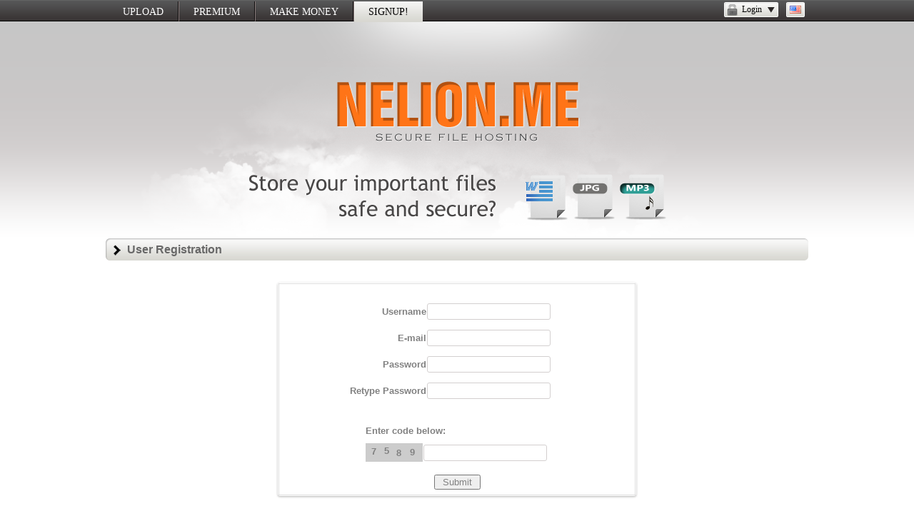

--- FILE ---
content_type: text/html; charset=UTF-8
request_url: https://nelion.me/?op=register&next=payments-paykassa-71.95
body_size: 6521
content:
<html>
<head>
    <meta charset="UTF-8">
    <meta http-equiv=content-Type content="text-html; charset=UTF-8">                                     
	<meta name="verify-paysera" content="710b3459be0d888f8e649be438eae4ee">                               
    <meta name="description" content="Nelion.me - Free file upload service">
    <meta name="keywords"    content="file upload,share files,free upload">
    <script language="JavaScript" type="text/javascript" CHARSET="UTF-8" src="https://nelion.me/js/jquery-1.9.1.min.js"></script>

    <link rel="stylesheet" href="https://nelion.me/css/bootstrap.css">
    <script src="https://maxcdn.bootstrapcdn.com/bootstrap/3.3.7/js/bootstrap.min.js"></script>
    <link rel="stylesheet" href="https://maxcdn.bootstrapcdn.com/bootstrap/3.3.7/css/bootstrap-theme.min.css" integrity="sha384-rHyoN1iRsVXV4nD0JutlnGaslCJuC7uwjduW9SVrLvRYooPp2bWYgmgJQIXwl/Sp" crossorigin="anonymous">

    
    <title>Nelion.me - Easy way to share your files</title>
    <link rel="icon" href="favicon.gif" type="image/x-icon"/>
    <!--<link rel="shortcut icon" href="favicon.ico" type="image/x-icon"/--> 
	
    <link rel="stylesheet" type="text/css" href="https://nelion.me/css/style.css"/>
    <script type="text/javascript" src="https://nelion.me/js/jquery.paging.js"></script> 
    <script type="text/javascript" src="https://nelion.me/js/jquery.cookie.js"></script> 
    <script type="text/javascript" src="https://nelion.me/js/paging.js"></script> 
    <script type="text/javascript">
    $(document).ready(function() {
           $("#showallarch").click(function() {
               $(this).css('display', 'none'),
            $("#fileinfoarch").css('height', '100%'),
            $("#grad").css('display', 'none');
           });
       });
   </script> 
   <script type="text/javascript">
      (function($) {
   $(function() {

      $('ul.tabs').on('click', 'li:not(.current)', function() {
         var section = $(this).parents('div.section:first');
         var idx = $(this).index();

         $(this).addClass('current').siblings().removeClass('current');
         $(section).find('> div.box').eq(idx).fadeIn(150).siblings('div.box').hide();
         $.cookie($(section).attr('id') + 'tab', idx);
      });

      $('.section').each(function(i, e) {
         if(!e.id) return;

         var idx;
         if(idx = $.cookie(e.id + 'tab'))
         {
            $(e).find('> ul > li').eq(idx).click();
         }
      });

   })
   })(jQuery)
    </script>      

<script type="text/javascript">

  var _gaq = _gaq || [];
  _gaq.push(['_setAccount', 'UA-131778945-1']);
  _gaq.push(['_trackPageview']);

  (function() {
    var ga = document.createElement('script'); ga.type = 'text/javascript'; ga.async = true;
    ga.src = ('https:' == document.location.protocol ? 'https://ssl' : 'http://www') + '.google-analytics.com/ga.js';
    var s = document.getElementsByTagName('script')[0]; s.parentNode.insertBefore(ga, s);
  })();

</script>


<style type="text/css">
body{font-family:Verdana, Arial, Helvetica, sans-serif; font-size:12px;}
.nav_bg{background-image:url(https://nelion.me/images/nav_bg.png);background-repeat:repeat-x;height:29px;}
.content_bg{background-image:url(https://nelion.me/images/content_bg.png);background-repeat:repeat-x;background-position:top;border-top:1px solid #000000;}
.wrapper_nav{width:980px;height:29px;margin:0px auto;}
.wrapper_content{width:984px;height:auto;background-image:url(https://nelion.me/images/cloud_tranparent.png);background-repeat:no-repeat;background-position:top center;padding-top:1px;margin:auto;}
.login_bg{ background-image: url("https://nelion.me/images/login.png");background-repeat: no-repeat;float: right;height: 21px;margin-top: 3px;padding-top: 0px;width: 51px;padding-left:25px;}
.login_bg a{font-family:Trebuchet MS; font-size:12px; color:#000; text-decoration:none; padding-top:0px; padding-left:0px;}
.logout_bg{background-image: url("https://nelion.me/images/logout.png");background-repeat: no-repeat;float: right;height: 21px;margin-top: 3px;padding-left: 2px;padding-top: 0px; width: 63px;padding-left:25px;}
.logout_bg a{font-family:Trebuchet MS; font-size:12px; color:#000; text-decoration:none; padding-top:0px; padding-left:0px;}
.nav{float:left; width:800px;}
.nav ul{padding:0px;margin:2px;float:left;height:33px;}
.nav li{padding:0px;margin:0px;float:left;list-style:none;height:29px;}
.nav li a{padding-left:20px;padding-right:20px;line-height:29px;font-family:Trebuchet MS;font-size:14px;text-transform:uppercase;text-decoration:none;color:#ffffff!important;}
.nav li a:hover{color: #000!important;}

.footer{background:url(https://nelion.me/images/footer.png);background-position:top center;
   background-repeat:no-repeat;height:50px;line-height:50px;font-family:Trebuchet MS;
   font-size:11px;color:#3d3939;padding-top:0px;padding-right:15px;}
.footer_nav a{color:#3d3939;text-decoration:none;font-family:Trebuchet MS;font-size:11px;}
.footer_nav table tr td{ background:#fff; border:0px;padding-bottom: 4px; padding-left: 0px; 
        padding-right: 0px; padding-top: 4px;width:33%;}
.ads_area{background-image:url(https://nelion.me/images/ads_bg.png);background-repeat:no-repeat;height:185px;padding-top:20px;padding:20px;padding-bottom:0px;}
#FileUpload { /*margin-left: 15px;    margin-top: 13px;*/    /*padding-top: 2px;	margin-top:5px;*/   position: relative;height:81px;width:630px;background:url(https://nelion.me/images/form_bg.png) no-repeat;background-position:bottom;}
#FileUpload input[type=file]{-moz-opacity:0 ; filter:alpha(opacity: 0);opacity: 0;}
#my_file_element {opacity: 0;position: relative;text-align: left;width:630px; z-index: 999;-moz-opacity:0 ;filter:alpha(opacity: 0);margin-top:15px;}
#BrowserVisible { background:transparent; cursor: pointer; height: 35px; left: 0;	margin-left: 10px;margin-top: 10px;position: absolute;top: 0; width: 610px;z-index: 1;/*border:1px solid #cbcbcb;*/}
#FileField {background-color: transparent; background-image: url("https://nelion.me/images/input_back.png");background-repeat: no-repeat;  border: 0 none; font-size: 16px; height: 37px; /*margin-right: 85px;  padding-left: 10px; padding-right: 10px;*/margin-top:0px;   width: 600px;background-position:left;margin-left:5px;	/*border:1px solid #fff000;*/}
.Formback { /*margin-left: 15px; margin-top: 13px;*/ /*padding-top: 2px;margin-top:5px;*/    position: relative;height:65px;width:630px;background:url(https://nelion.me/images/form_bg.png) no-repeat;background-position:bottom;	}
.h3header{background:url(https://nelion.me/images/head_BG.png);background-repeat:repeat-x;background-position:left;height:37px;margin-bottom:10px;padding-left:25px;line-height:33px;font-family:Trebuchet MS;font-size:18px;color:#000;text-align:left;}
.content_back{background-image:url(https://nelion.me/images/content_mdl.png);background-repeat:repeat-y;padding:10px 20px;min-height:350px;}
.heading{background-image:url(https://nelion.me/images/dmca_hd.png);background-repeat:no-repeat;background-position:top;height:32px;padding-left:20px;line-height:32px;font-family:Trebuchet MS;font-size:13px;color:#f56d0a;font-weight:bold;}
.dmca_text{color:#3d3939;font-family:Trebuchet MS;font-size:14px;padding-top:10px;padding-bottom:20px;padding-left:5px;}
.bighead{height:33px;margin-bottom:10px;line-height:33px;font-family:Trebuchet MS;font-size:18px;color:#000000;}
.privacy_heading{background-image:url(https://nelion.me/images/privacy_hd.png);background-repeat:no-repeat;background-position:left;height:33px;padding-left:30px;line-height:33px;font-family:Trebuchet MS;font-size:13px;color:#454243;font-weight:bold;}
.privacy_text{color:#3d3939;font-family:Trebuchet MS;font-size:14px;padding-top:10px;padding-bottom:20px;padding-left:25px;}
.checkLink{background-image:url(https://nelion.me/images/linkCheck.png);background-repeat:no-repeat;height:306px;width:540px;}
.login_input{background-image:url(https://nelion.me/images/input_bg.png);background-repeat:no-repeat;height:23px;width:177px;border:none;}
.btn_submit{background:url(https://nelion.me/images/btn_submit.png);background-repeat:no-repeat;color:#ffffff;width:61px;height:24px;border:0px;cursor:pointer;}
.reg {width:604px;/*background:#f3f3f3;border:1px solid #d3d3d3;padding:5px;margin:5px auto 5px auto;*/ background-image:url(https://nelion.me/images/reg_back.png); background-repeat:repeat-y; padding-top:20px; padding-bottom:20px;}
.premium{background-image:url(https://nelion.me/images/premium.png);background-repeat:no-repeat;height:33px;width:249px;border:0px;cursor:pointer;}
input.slow{background-image:url(https://nelion.me/images/slow.png)!important;background-repeat:no-repeat;height:33px!important;width:249px!important;border:0px;cursor:pointer;box-shadow: 0 0 0px #1d6c88 inset!important;border:0px!important;}
.download {width:587px; background-image:url(https://nelion.me/images/download_mdl.png); background-position:top; padding-top:10px; padding-bottom:10px;}
/*#recaptcha_widget{background-image:url(https://nelion.me/images/captcha.png); background-repeat:no-repeat; height:152px; width:377px; padding-top:40px; color:#ffffff;
}*/
.btn_upload{background-image:url(https://nelion.me/images/btn_upload.png);height:43px;width:124px;border:0px;cursor:pointer;background-repeat:no-repeat;}
.report_input{background-image:url(https://nelion.me/images/report_input.png);background-repeat:no-repeat;width:125px;height:23px;border:0px;padding-left:2px;}
.btn_view{background-image:url(https://nelion.me/images/btn_view.png);background-repeat:no-repeat;height:24px;width:77px;border:0px;}
.tbl11 {text-align:left;border-collapse: collapse;}
.tbl11 tr td, .tbl11 tr th {border:1px solid #cac7c7; padding:3px;}
.tbl11 tr td {background-color: #FFFFFF; font-size: 12px;}
.tbl11 tr.hi td {background-color: #F3F3F3;}
/*.tbl11 tr:hover td {background-color: #E9F0FF;}*/
.tbl11 tr td.pub {background-color: #E0FFE0;}
.tbl11 tr.hdr td, .tbl11 th, .hdr {background-color:#d9d9d9; font-weight: bold; text-align:center;}
.tbl11 tr.hi2 td {background-color: #D9ECFF;}
.tbl11 tr th{ background-color:#e6e7e8 !important;}
tr.hdr a{color:#000000;}
.btn_orange{background-image:url(https://nelion.me/images/btn_bg.png) !important;box-shadow: 0 0 0px #1b7899 inset !important;height:auto!important;border:0px!important;text-shadow: 0 0px 0 #116583!important;background-repeat:repeat-x;color:#ffffff;font-family:Trebuchet MS;font-size:14px;border:0px;cursor:pointer;border-top:1px solid #ffffff;}
.btn_black{background-image:url(https://nelion.me/images/btnblack_bg.png) !important;box-shadow: 0 0 0px #1b7899 inset !important;height:auto!important;border:0px!important;text-shadow: 0 0px 0 #116583!important;background-repeat:repeat-x;color:#ffffff;font-family:Trebuchet MS;font-size:14px;border:0px;cursor:pointer;}
.orange_back{background-image:url(https://nelion.me/images/orange_back.png);background-repeat:no-repeat;height:209px;width:319px;}
.account_input{background:url(https://nelion.me/images/my_input.png);background-repeat:no-repeat;width:180px;border:0px;padding:2px;height:22px;line-height:15px;padding-top:0px;}
.accountSmall_input{background-image:url(https://nelion.me/images/myaccountSmall_input.png);background-repeat:no-repeat;width:110px;border:0px;padding:2px;height:22px;line-height:15px;padding-top:0px;}
input.btn_save{background-image:url(https://nelion.me/images/btn_save.png)!important;box-shadow: 0 0 0px #1b7899 inset !important;
height:29px!important;border:0px!important;background-repeat:no-repeat;width:108px;border:0px;height:29px;cursor:pointer;}
.accountSmall_back{background-image:url(https://nelion.me/images/accountSmall_mdl.png);background-repeat:repeat-y;padding:20px;}
.remote_back{background-image:url(https://nelion.me/images/remote_mdl.png);background-repeat:repeat-y;padding:20px;}
.myaccount_back{background-image:url(https://nelion.me/images/my_mdl.png);background-repeat:repeat-y;padding:20px;}
.site_input{background:url(https://nelion.me/images/site_input.png);background-repeat:no-repeat;width:540px;border:0px;padding:2px;height:21px;line-height:15px;padding-top:0px;}
.tab_back{background:url(https://nelion.me/images/make_tab.png);background-repeat:no-repeat;width:276px;padding-top:8px;}
.make_plan{background:#ffffff url(https://nelion.me/images/makeplan_btm.png);background-repeat:no-repeat;background-position:bottom;width:690px;min-height:340px;}
.affiliate_back{background-image:url(https://nelion.me/images/affiliate_mdl.png);background-repeat:repeat-y;padding:20px;}
.login_back{background-image:url(https://nelion.me/images/form_back.png);height:70px;background-repeat:no-repeat;width:630px;}
.tbl_pre {text-align:left;border-collapse: collapse;}.tbl_pre tr td, .tbl1 tr th {border:1px solid #c3c3c3; padding:6px;}.tbl_pre tr td {font-size: 12px;}.tbl1 tr.hi td {background-color: #F3F3F3;}.tbl1 tr:hover td {}.tbl1 tr td.pub {background-color: #E0FFE0;}
.tbl1 tr.hdr td, .tbl1 th, .hdr, .tbl1 tr.hdr td a {background-color:#3c3a3a; font-weight: bold; text-align:center; color:#ffffff;}
#about_header h1, .privacy_heading{font-size:18px; background-image:url(https://nelion.me/images/head_arrow.png);
background-repeat:no-repeat; background-position:left top; padding-left:30px; line-height:20px; margin-top:20px; margin-bottom:10px;}
#about p, .main p, .privacy_text{line-height:18px;}
.small-header span{background-color:#990099;color:#ffffff;padding:5px;padding-left:10px;}
.small-header {font-size:18px;text-transform:uppercase;}
.trf{background-image:url(https://nelion.me/images/flags.png);height:11px;width:16px;background-repeat:no-repeat;overflow:hidden;display:inline-block;margin-right:3px;}
.trf-za{background-position:-24px 0;}.trf-al{background-position:-48px 0;}.trf-arabic{background-position:-72px 0;}.trf-by{background-position:-96px 0;}.trf-bg{background-position:-120px 0;}.trf-catalonia{background-position:-144px 0;}.trf-cn{background-position:-168px 0;}.trf-tw{background-position:-192px 0;}.trf-hr{background-position:-216px 0;}.trf-cz{background-position:-240px 0;}.trf-dk{background-position:-264px 0;}.trf-dutch{background-position:-288px 0;}.trf-ee{background-position:-312px 0;}.trf-fi{background-position:-336px 0;}.trf-french{background-position:-360px 0;}.trf-galicia{background-position:-384px 0;}.trf-german{background-position:-408px 0;}.trf-gr{background-position:-432px 0;}.trf-hebrew{background-position:-456px 0;}.trf-in{background-position:-480px 0;}.trf-hungary{background-position:-504px 0;}.trf-indonesia{background-position:-528px 0;}.trf-it{background-position:-552px 0;}.trf-is{background-position:-576px 0;}.trf-ie{background-position:-600px 0;}.trf-japan{background-position:-624px 0;}.trf-kr{background-position:-648px 0;}.trf-lv{background-position:-672px 0;}.trf-lt{background-position:-696px 0;}.trf-mk{background-position:-720px 0;}.trf-my{background-position:-744px 0;}.trf-mt{background-position:-768px 0;}.trf-no{background-position:-792px 0;}.trf-ir{background-position:-816px 0;}.trf-polish{background-position:-840px 0;}.trf-pt{background-position:-864px 0;}.trf-ro{background-position:-888px 0;}.trf-russian{background-position:-912px 0;}.trf-rs{background-position:-936px 0;}.trf-sk{background-position:-960px 0;}.trf-sl{background-position:-984px 0;}.trf-spanish{background-position:-1008px 0;}.trf-ke{background-position:-1032px 0;}.trf-se{background-position:-1056px 0;}.trf-ph{background-position:-1080px 0;}.trf-thai{background-position:-1104px 0;}.trf-turkish{background-position:-1128px 0;}.trf-ua{background-position:-1152px 0;}.trf-vn{background-position:-1176px 0;}.trf-wales{background-position:-1200px 0;}.trf-europeanunion{background-position:-1224px 0;}
#lang{ background-image: url("https://nelion.me/images/lang_bg.png");background-position: center center; background-repeat: no-repeat;height: 21px; padding: 3px; width: 26px; position:relative; z-index:1;}
#lang ul{width:28px;float:left;margin:0px;padding:0;list-style:none;}#lang ul li {padding-bottom: 3px;padding-left: 5px;padding-right: 3px;padding-top: 5px;text-align: left;}#lang ul li a{color:#ffffff;text-decoration:none;display:block;width:100%;}#lang img{border:none;margin-right:3px;}#lang ul li {display:none;background:#000000;border:1px solid transparent;}#lang ul .top {display:block;background:none;border:none;}#lang ul li:hover{border-color:#555;}#lang ul:hover li {display:block;}
.page-buffer{height:0px;}
.uploadfile{ padding:13px 10px 0px 10px;}
.tabcontent .uploadfile .browsebtn, .tabcontent .flashupload .browsebtn{ margin-bottom: 0px;margin-left: auto; margin-right: auto; margin-top: 0px;}
#files_list{background-color: #f2f2f2;}
#file_upload{background:#383333 url(https://nelion.me/images/browse-bk.png) no-repeat; width:630px; margin:auto; border:5px solid #2a2929; border-radius:15px; -moz-border-radius:15px; -webkit-border-radius:15px; padding-top:0px!important; color:#fff;}
#url_upload, #torrent_upload, #copy_upload, ftp_upload{background:#ebebeb; border:5px solid #2a2929; border-radius:10px; -moz-border-radius:10px; -webkit-border-radius:10px; padding:10px; width:600px; margin:auto;}
.browsebtn{background:url(https://nelion.me/images/browse.png) no-repeat; width:600px; margin:auto; background-position:center;box-shadow: 0 0 0px #1d6c88 inset;height: 37px;}
.browsebtn:hover{transition:all 0.5s linear;background:url(https://nelion.me/images/browse.png) no-repeat;box-shadow: inset 0 0 0px #1d6c88!important;-webkit-box-shadow: inset 0 0 0px #1d6c88!important;-moz-box-shadow: inset 0 0 0px #1d6c88!important;cursor:pointer;}
.box{padding:0px; padding-top:15px; width:auto;}
.leftintab {float: left;width: 100%;text-align:center;}
.leftintab textarea{max-width:100%;}
.advanced{ float: left;margin-bottom: auto;margin-left: auto;margin-right: auto;margin-top: auto;width: 93%;}
h2{background-image:url(https://nelion.me/images/head_BG.png);
background-repeat:repeat-x;font-size: 16px;font-weight: bold;height: 33px;line-height: 33px;padding-left: 30px;}
</style>
<META NAME="webmoney.attestation.label" CONTENT="webmoney attestation label#F233D740-5B3F-42AC-B4C5-5F4F1A928E11" />

</head>
<body


   
   
   
   <div class="clear"></div>


<div class="nav_bg">
	<div class="wrapper_nav">
		<div style="width:940px; float:left; height:26px;">
			<div class="nav">
			   <ul>
				
					<li id="m1"><a href="https://nelion.me/?op=upload_form" style="color:#444141;">Upload</a></li>
					<li><img src="https://nelion.me/images/nav_dvr.png" border=0></li>
					<li id="m2"><a href="https://nelion.me/?op=payments">Premium</a></li>
					<li><img src="https://nelion.me/images/nav_dvr.png" border=0></li>
					<li id="m3"><a href="https://nelion.me/make-money.html">Make Money</a></li>
					
					<li><img src="https://nelion.me/images/nav_dvr.png" border=0></li>
					<li id="m4"><a href="https://nelion.me/register.html">Signup!</a></li>
               		
               
			   </ul>
			</div>
			
				
					<div class="login_bg"><a href="https://nelion.me/login.html">Login</a></div>
				
			
		</div>	
		
		<div id="lang" style="float:right;">
			<ul>
			<li class="top"><a href="https://nelion.me/?op=change_lang&lang=english"><span class="trf trf-english"></span><!--English--></a></li>
			<span class="dropdown">
			
			<li><a href="https://nelion.me/?op=change_lang&lang=russian"><span class="trf trf-russian"></span><!--Russian--></a></li>
			
			<li><a href="https://nelion.me/?op=change_lang&lang=german"><span class="trf trf-german"></span><!--German--></a></li>
			
			<li><a href="https://nelion.me/?op=change_lang&lang=french"><span class="trf trf-french"></span><!--French--></a></li>
			
			<li><a href="https://nelion.me/?op=change_lang&lang=arabic"><span class="trf trf-arabic"></span><!--Arabic--></a></li>
			
			<li><a href="https://nelion.me/?op=change_lang&lang=turkish"><span class="trf trf-turkish"></span><!--Turkish--></a></li>
			
			<li><a href="https://nelion.me/?op=change_lang&lang=polish"><span class="trf trf-polish"></span><!--Polish--></a></li>
			
			<li><a href="https://nelion.me/?op=change_lang&lang=thai"><span class="trf trf-thai"></span><!--Thai--></a></li>
			
			<li><a href="https://nelion.me/?op=change_lang&lang=spanish"><span class="trf trf-spanish"></span><!--Spanish--></a></li>
			
			<li><a href="https://nelion.me/?op=change_lang&lang=japan"><span class="trf trf-japan"></span><!--Japan--></a></li>
			
			<li><a href="https://nelion.me/?op=change_lang&lang=hungary"><span class="trf trf-hungary"></span><!--Hungary--></a></li>
			
			<li><a href="https://nelion.me/?op=change_lang&lang=indonesia"><span class="trf trf-indonesia"></span><!--Indonesia--></a></li>
			
			<li><a href="https://nelion.me/?op=change_lang&lang=dutch"><span class="trf trf-dutch"></span><!--Dutch--></a></li>
			
			<li><a href="https://nelion.me/?op=change_lang&lang=hebrew"><span class="trf trf-hebrew"></span><!--Hebrew--></a></li>
			
			<!--img src="https://nelion.me/images/flag-.gif" alt=" language"-->
			</span>
			</ul>
		</div>
	</div>
</div>



<div class="wrapper">
<div class="content_bg">
<div class="wrapper_content">
<div style="position:relative;width:640px;margin: 70px auto 10px auto; text-align:center;">
   <a href="https://nelion.me"><img src="https://nelion.me/images/logo.png" border=0 alt="Nelion.me" title="Nelion.me"></a>
</div> 
<div style="text-align:center;">
   <img src="https://nelion.me/images/store.png" border=0 alt="Nelion.me" title="Nelion.me">
</div>


   <div class="clear"></div><style type="text/css">
#m4{background-image: url("../images/active.png");
    background-repeat: repeat-x;
    color: #000;}
li#m4 a{color: #000!important;}
table tr td{padding:5px 0px;}
</style>
<div class="rrd" style="margin: auto;">

<h2 style="margin:0;">User Registration</h2>

<div style="background:#fff; border-radius:3px; -moz-border-radius:3px; -webkit-border-radius:3px; border:1px solid #ffffff; box-shadow:0px 1px 3px 0px #b1b0af; width:500px; margin:auto; margin-top:30px;">
<div style=" border:1px solid #dfdfdf;">
<Form method="POST" onSubmit="return CheckForm(this)">
<input type="hidden" name="op" value="register">
<input type="hidden" name="save" value="1">
<input type="hidden" name="rand" value="cnswc3itgnreblz7vr37gvz23tu2vcjmblw4aqp4my">
<input type="hidden" name="token" value="8de70948c16211e00e090108f3924f84">
<input type="hidden" name="next" value="payments-paykassa-71.95">
<table style="width:70%;" cellpadding="5" cellspacing="5">
<TR><TD align=right><b>Username</b></TD><TD><input type="text" name="usr_login" value=""></TD></TR>
<TR><TD align=right><b>E-mail</b></TD><TD><input type="text" name="usr_email" value=""></TD></TR>

<TR><TD align=right><b>Password</b></TD><TD><input type="password" name="usr_password" value=""></TD></TR>
<TR><TD align=right><b>Retype Password</b></TD><TD><input type="password" name="usr_password2" value=""></TD></TR>
<!--<TR><TD align=right><b>Payment Info</b><br><small>(Optional)</small></TD><TD nowrap>-->
<!--<input type="text" name="usr_pay_email" value="" size=18>-->
<!--<select name="usr_pay_type"  class="myForm2">-->
<!--<option value=""></option>-->
<!---->
<!--<option value="Webmoney" >-->
<!--Webmoney-->
<!--</option>-->
<!---->
<!--</select>-->
<!--</TD></TR>-->

<TR><TD colspan=2 align=center><table><tr><td colspan=2><b>Enter code below:</b></td></tr>
<tr>
	<td align=right><div style='width:80px;height:26px;font:bold 13px Arial;background:#ccc;text-align:left;direction:ltr;'><span style='position:absolute;padding-left:26px;padding-top:3px;'>&#53;</span><span style='position:absolute;padding-left:62px;padding-top:5px;'>&#57;</span><span style='position:absolute;padding-left:43px;padding-top:6px;'>&#56;</span><span style='position:absolute;padding-left:8px;padding-top:4px;'>&#55;</span></div></td>
	<td align=left valign=middle><input type="text" name="code" class="captcha_code"></td>
</tr>
</table>
</td></tr>
<TR><TD colspan=2 align=center><input type="submit" name="submit" value=" Submit "></TD></TR>
</Table>
</Form>
</div>


</div>
</div>
<br><br>

<Script>
function  CheckForm(f)
{
    var err=Array();
    if(f.usr_login.value.length<4)err.push("* Login must be at least 4 letters long");
    if(f.usr_login.value.length>32)err.push("* Login must be less than 32 letters long");
    if(!f.usr_login.value.match(/^([a-zA-Z0-9_\-])+$/))err.push("* Invalid Login format");
    if(f.usr_password.value.length<4)err.push("* Password should be at least 4 letters long");
    if(f.usr_password.value.length>32)err.push("* Password should be less than 32 letters long");
    if( !f.usr_email.value.match(/^([a-zA-Z0-9_\.\-])+\@(([a-zA-Z0-9\-])+\.)+([a-zA-Z0-9]{2,4})+$/) )err.push("* Valid e-mail required");
    if(f.usr_password.value.length!=f.usr_password2.value.length)err.push("* Passwords do not match");
    if(err.length>0){alert( 'Please fix errors below:\n\n'+err.join('\n') );return false;}
}
</Script>
<div class="clear"></div>
<center>

<div class="footer">&nbsp;</div>
<div class="clear"></div>
<footer>
   
		    <div style="float:left;padding-top:8px;font-size:14px;">&copy; 2018-2022 Nelion.me.  All Rights Reserved. &nbsp;&nbsp;&nbsp;&nbsp;</div>
			<ul class="b-menu">
			  
			  <li>
			    <a href="/">Home</a>
			  </li>
			  <li>
			    <a href="https://nelion.me/news.html">News</a>
			  </li>
			  <li>
			    <a href="https://nelion.me/faq.html">FAQ</a>
			  </li>
		 
			  <li>
			    <a href="https://nelion.me/tos.html">TOS</a>
			  </li>
			  <li>
			    <a href="https://nelion.me/dmca.html">DMCA</a>
			  </li>
			  <li>
			    <a href="https://nelion.me/privacy-policy.html">Privacy Policy</a>
			  </li>
		 
			  <li>
			    <a href="https://nelion.me/premium.html">Premium</a>
			  </li>
			  <li>
			    <a href="https://nelion.me/?op=check_files">Link Checker</a>
			  </li>
			  <li>
			    <a href="https://nelion.me/contact.html">Contact Us</a>
			  </li>			 
		 </ul>
		 
   
	</footer>
	<div class="clear"></div>
	<div style="height:10px;">&nbsp;</div>
	<div></div>
	<div style="height:20px;">&nbsp;</div>
	</center>
</div>
</div>
</div>
<style>
footer {
    padding: 18px 15px 0 15px;
	background: #F8F9F9;
}
 
footer ul.b-menu {
    list-style: none;
    padding: 0;
}
footer .b-menu li {
    padding: 6px;text-align:left;float:left;
}
footer .b-menu li a {
    font-size: 13px;
    font-weight: 500;
    text-decoration: none;
    color: #777;
}
footer .b-menu li a:focus,
footer .b-menu li a:active,
footer .b-menu li a:hover {
	text-decoration: none;
    color: #555;
}
</style>
<script defer src="https://static.cloudflareinsights.com/beacon.min.js/vcd15cbe7772f49c399c6a5babf22c1241717689176015" integrity="sha512-ZpsOmlRQV6y907TI0dKBHq9Md29nnaEIPlkf84rnaERnq6zvWvPUqr2ft8M1aS28oN72PdrCzSjY4U6VaAw1EQ==" data-cf-beacon='{"version":"2024.11.0","token":"4bc2eddb69544fe28b083083bb998397","r":1,"server_timing":{"name":{"cfCacheStatus":true,"cfEdge":true,"cfExtPri":true,"cfL4":true,"cfOrigin":true,"cfSpeedBrain":true},"location_startswith":null}}' crossorigin="anonymous"></script>
</body>
</html>
